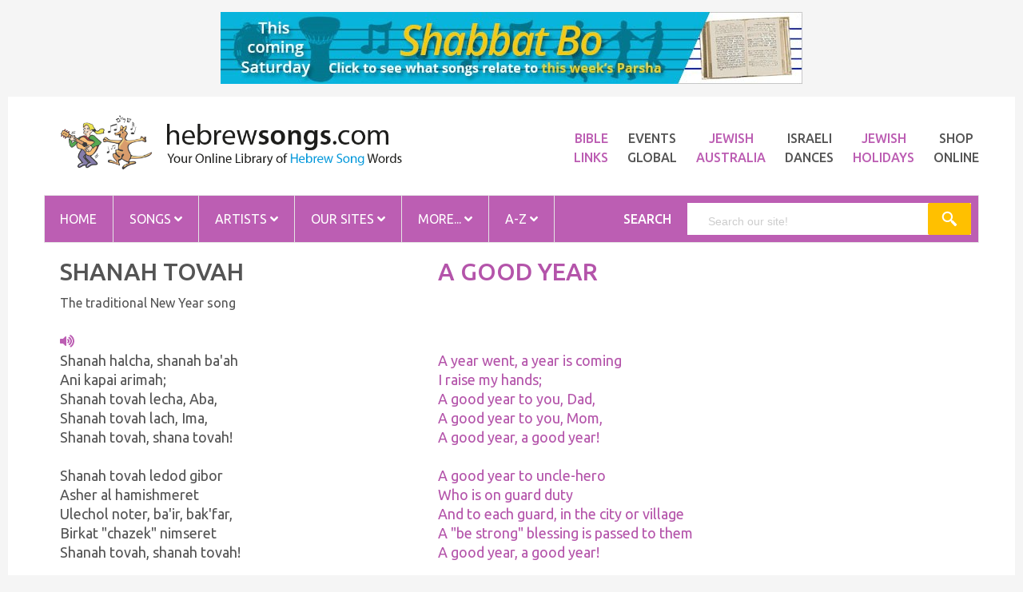

--- FILE ---
content_type: text/html
request_url: https://www.hebrewsongs.com/?song=shanahtovah
body_size: 17672
content:
<!DOCTYPE HTML>
<html lang="en-US">
<head>
<meta http-equiv="Content-Language" content="he" />
<meta http-equiv="Content-Type" content="text/html; charset=windows-1255" />
<meta name="viewport" content="width=device-width, initial-scale=1" />
<meta name="description" content="SHANAH  TOVAH is on HebrewSongs. Search Hebrew Songs for all your favourite songs. Hebrew songs transliterated and translated into English as well as Spanish, Italian, Portuguese and other languages, by volunteers worldwide." />
<meta name="robots" content="noodp,index,follow" />
<meta name='revisit-after' content='1 days' />
<title>SHANAH  TOVAH | Hebrew Songs</title>
<link href="https://fonts.googleapis.com/css?family=Poppins:300,400,500,600,700" rel="stylesheet" />
<link href="https://fonts.googleapis.com/css?family=Ubuntu:400,400i,500,500i,700" rel="stylesheet" />
<script defer src="https://use.fontawesome.com/releases/v5.0.6/js/all.js"></script>
<link rel="stylesheet" type="text/css" href="https://www.hebrewsongs.com/resources/css/libs/bootstrap.min.css" />
<link rel="stylesheet" type="text/css" href="https://www.hebrewsongs.com/resources/css/libs/bootstrap-theme.min.css" />
<link rel="stylesheet" type="text/css" href="https://www.hebrewsongs.com/resources/css/libs/jquery.fancybox.css" />
<link rel="stylesheet" type="text/css" href="https://www.hebrewsongs.com/resources/css/libs/jquery-ui.min.css" />
<link rel="stylesheet" type="text/css" href="https://www.hebrewsongs.com/resources/css/libs/owl.carousel.css" />
<link rel="stylesheet" type="text/css" href="https://www.hebrewsongs.com/resources/css/libs/owl.transitions.css" />
<link rel="stylesheet" type="text/css" href="https://www.hebrewsongs.com/resources/css/libs/owl.theme.css" />
<link rel="stylesheet" type="text/css" href="https://www.hebrewsongs.com/resources/css/libs/slick.css" />
<link rel="stylesheet" type="text/css" href="https://www.hebrewsongs.com/resources/css/libs/flipclock.css" />
<link rel="stylesheet" type="text/css" href="https://www.hebrewsongs.com/resources/css/libs/animate.css" />
<link rel="stylesheet" type="text/css" href="https://www.hebrewsongs.com/resources/css/libs/hover.css" />
<link rel="stylesheet" type="text/css" href="https://www.hebrewsongs.com/resources/css/color.css?v=1" media="all" />
<link rel="stylesheet" type="text/css" href="https://www.hebrewsongs.com/resources/css/theme.css?v=1" media="all" />
<link rel="stylesheet" type="text/css" href="https://www.hebrewsongs.com/resources/css/responsive.css?v=1" media="all" />
<link rel="stylesheet" type="text/css" href="https://www.hebrewsongs.com/resources/css/browser.css" media="all" />
<link rel="stylesheet" type="text/css" href="https://www.hebrewsongs.com/resources/js/lightbox/src/css/ilightbox.css" media="all" />
<link rel="stylesheet" type="text/css" href="https://www.hebrewsongs.com/resources/js/lightbox/src/light-skin/skin.css" media="all" />
<link rel="stylesheet" href="https://use.fontawesome.com/releases/v5.0.6/css/all.css?v=1" />
<link rel="stylesheet" type="text/css" href="https://www.hebrewsongs.com/resources/css/historical.css?v=1" media="all" />
<link rel="stylesheet" type="text/css" href="https://www.hebrewsongs.com/resources/css/weblife_custom.css?v=1.7" media="all" />
<link rel="stylesheet" type="text/css" href="https://www.hebrewsongs.com/resources/css/purple.css?v=1" media="all" />
<!-- <link rel="stylesheet" type="text/css" href="https://www.hebrewsongs.com/resources/css/rtl.css" media="all" /> -->
<!--[if IE]>
  <link rel="stylesheet" type="text/css" href="https://www.hebrewsongs.com/resources/css/ie.css" />
<![endif]-->
    
    
    
<link rel="stylesheet" type="text/css" href="https://cdn.datatables.net/1.10.10/css/jquery.dataTables.min.css">
<link rel="stylesheet" type="text/css" href="https://cdn.datatables.net/responsive/2.0.0/css/responsive.dataTables.min.css">
<link href="https://www.hebrewsongs.com/favicon.ico" rel="shortcut icon" />     
<link rel="apple-touch-icon" sizes="180x180" href="https://www.hebrewsongs.com/apple-touch-icon.png">
<link rel="icon" type="image/png" sizes="32x32" href="https://www.hebrewsongs.com/favicon-32x32.png">
<link rel="icon" type="image/png" sizes="16x16" href="https://www.hebrewsongs.com/favicon-16x16.png">
<link rel="manifest" href="https://www.hebrewsongs.com/site.webmanifest">
<style>
  .header-nav.sticky {
    position: fixed;
    top: 0;
    left: 0;
    right: 0;
    z-index: 1000;
    background-color: #fff;
    box-shadow: 0 2px 8px rgba(0,0,0,0.15);
    animation: slideDown 0.3s ease;
}

@keyframes slideDown {
    from { transform: translateY(-100%); }
    to { transform: translateY(0); }
}

body.menu-sticky {
    padding-top: 60px; /* Prevents content jump */
}
</style>
</head>

<body class="boxed song " style="background:#f5f5f5">

<div style="text-align: center; margin-bottom: -90px; margin-top: 15px;" class="noprint">
<iframe src="https://www.jewishaustralia.com/banner_hs.asp?Page=song" scrolling="no" frameborder="0" marginheight="0" marginwidth="0" vspace="0" hspace="0" name="banner" style="width: 100%; max-width: 792px; height: auto" ></iframe>
</div>

<div class="wrap">
<header id="header">
<div class="header-main">
<div class="container">
<div class="row">
<div class="col-md-5 col-sm-12 col-xs12"><a href="https://www.hebrewsongs.com/"><img src="https://www.hebrewsongs.com/hsmenu/header.png" style="width:100%;" alt="" /></a></div>
<!--<div class="col-md-2 col-sm-2 col-xs-12"> 
<div class="logo logo1">
<h1 class="hidden">Sports</h1>
<a href="index.html"><img src="/resources/images/home/home1/logo.png" alt="" /></a>
</div> 
</div>-->
<div class="col-md-7 col-sm-12 col-xs-12 top_20 noprint">
<ul class="list-inline-block top-menu pull-right">
<li><a target="_blank" href="https://www.jewishaustralia.com/bible.asp" class="title14 black">Bible<br />Links</a></li>
<li><a target="_blank" href="https://www.jewishworldlife.com/events.asp" class="title14 black altblack">Events<br />Global</a></li>
<li><a target="_blank" href="https://www.jewishaustralia.com/" class="title14 black ">Jewish<br />Australia</a></li>
<li><a target="_blank" href="https://www.israelidances.com/" class="title14 black altblack">Israeli<br />Dances</a></li>
<li><a target="_blank" href="https://www.jewishworldlife.com/" class="title14 black">Jewish<br />Holidays</a></li>
<li><a target="_blank" href="https://www.jewishaustralia.com/shop/" class="title14 black altblack">Shop<br />Online</a></li>
</ul>
</div>
</div>
</div>
</div>
<!-- End Header Main -->
<div class="header-nav noprint">
<div class="container">
      <div class="nav-search">
        <div class="row">
          <div class="col-md-12 col-sm-12 col-xs-12">
<nav class="main-nav main-nav1">
<ul class="list-none">
<li><a href="https://www.hebrewsongs.com/">Home</a> </li>
                
<!--
<li class="active"><a class="active" href="javascript:void(0)">Songs</a>
-->
<li class="menu-item-has-children"><a href="javascript:void(0)">Songs <i class="fas fa-angle-down"></i></a>
<ul class="sub-menu">
<li><a href="https://www.hebrewsongs.com/search.asp">All Songs A - Z</a> </li>
<li><a href="https://www.hebrewsongs.com/addyoursong.asp">Add Songs</a> </li>
<li><a href="https://www.hebrewsongs.com/bible_songs.asp">Bible Project Songs</a> </li>
<li><a href="https://www.hebrewsongs.com/festivals.asp">Jewish Festivals</a> </li>
<li><a href="https://www.hebrewsongs.com/psalms.asp">Psalms</a> </li>
<li><a href="https://www.hebrewsongs.com/YSO/" target="_blank">Yiddish Songs</a> </li>
</ul>
</li>
<li class="menu-item-has-children"><a href="javascript:void(0)">Artists <i class="fas fa-angle-down"></i></a>
<ul class="sub-menu">
<li><a href="https://www.hebrewsongs.com/artists.asp">Israeli Artists</a> </li>
<li><a href="https://www.hebrewsongs.com/worldjewishartists.asp">World Jewish Artists</a> </li>
<li><a href="https://www.hebrewsongs.com/dedications.htm">Dedications</a> </li>
</ul>
</li>
<!--  <li class="menu-item-has-children"><a href="javascript:void(0)">Shop</a>
<ul class="sub-menu">
<li><a href="https://www.jewishaustralia.com/shop/" target="_blank">Browse Shop</a> </li>
<li><a href="https://www.jewishaustralia.com/shop/category.asp?CategoryID=8&Category=CDs" target="_blank">Buy CDs</a> </li>
<li><a href="https://www.jewishaustralia.com/shop/category.asp?CategoryID=37&Category=DVDs" target="_blank">Buy DVDs</a> </li>
</ul>
</li>
<li class="menu-item-has-children"><a href="javascript:void(0)">Events</a>
<ul class="sub-menu">
<li><a href="https://www.jewishworldlife.com/" target="_blank">* EVENTS *</a> </li>
<li><a href="https://www.jewishworldlife.com/addyourevent.asp" target="_blank">Add your event</a> </li>
</ul>
</li> -->
<li class="menu-item-has-children"><a href="javascript:void(0)">Our Sites <i class="fas fa-angle-down"></i></a>
<ul class="sub-menu">
<!--
<li><a href="https://www.publicspeaking.com.au/blog/" target="_blank">Blog</a> </li>
-->
<li><a href="https://hebrewsongs.com/song-nirkodlashalom.htm" target="_blank">Dance for Peace</a> </li>
<li><a href="https://www.israelidances.com/" target="_blank">Israeli Dances</a> </li>
<li><a href="https://israelidances.com/jerusalem/jerusalem.html" target="_blank">Jerusalem of Gold</a> </li>
<li><a href="https://www.jewishaustralia.com/" target="_blank">Jewish Australia</a> </li>
<li><a href="https://www.jewishworldlife.com/" target="_blank">Jewish World Life</a> </li>
<li><a href="https://hebrewsongs.com/song-nirkodlashalom.htm" target="_blank">Nirkod Lashalom</a> </li>
<li><a href="https://www.hebrewsongs.com/YSO/" target="_blank">Yiddish Songs Online</a> </li>
</ul>
</li>
<li class="menu-item-has-children"><a href="javascript:void(0)">More... <i class="fas fa-angle-down"></i></a>
<ul class="sub-menu">
<li><a href="https://www.hebrewsongs.com/about-this-site-hebrew.asp">About Hebrew Songs</a> </li>
<li><a href="https://www.hebrewsongs.com/comments.htm">Readers Comments</a> </li>
<li><a href="https://www.facebook.com/JewishWorldLife" target="_blank">Facebook</a> </li>
<li><a href="https://www.hebrewsongs.com/links.htm">Links</a> </li>
<li><a href="https://www.jewishaustralia.com/shop/" target="_blank">Our Shop</a> </li>
</ul>
</li>
<li class="menu-item-has-children"><a target="_blank" href="https://www.jewishaustralia.com/search.asp">A-Z <i class="fas fa-angle-down"></i></a>
<ul class="sub-menu">
<li><a href="https://www.jewishaustralia.com/search.asp" target="_blank">A-Z Search all JWL sites</a> </li>
<li><a href="https://www.jewishaustralia.com/guide.asp" target="_blank">Guide to our Sites</a> </li>
<li><a href="https://www.jewishaustralia.com/photos.asp" target="_blank">Photo Galleries</a></li>
</ul>
</li>
</ul>
<a href="#" class="toggle-mobile-menu"><span></span></a> </nav>
<!-- End Main nav -->
<div class="smart-search smart-search1 noprint"> <span class="title14 search-label">search</span> 
<script>
 			
	(function() {   
    var cx = '008311073596339264616:ymsnjlwirt0';
    var gcse = document.createElement('script');
    gcse.type = 'text/javascript';
    gcse.async = true;
    gcse.src = 'https://cse.google.com/cse.js?cx='+ cx;
    var s = document.getElementsByTagName('script')[0];
    s.parentNode.insertBefore(gcse, s);
})();

window.onload = function(){
document.getElementById('gsc-i-id1').placeholder = 'Search our site!';
};
					
					
</script>

<gcse:search></gcse:search>
</div>
</div>
</div>
</div>
</div>
</div>
</header>
<!-- End Header -->
<section id="content">
<div class="container">
<div style="padding: 0px 20px" class="main_body_text">

	    <table cellspacing="0" cellpadding="4" style="width: 100%; max-width: 1200px; background-color:#ffffff;" border="0" class="lyrics2">
		<tr>
		<td style="text-align:center; vertical-align:top;" class="mob_coll">
        <table border="0" cellspacing="1" cellpadding="1" style="width:100%;">
        <tr>
        <td style="text-align:left; vertical-align:top;">

        <h2>SHANAH  TOVAH</h2>
						
        The traditional New Year song&nbsp;
        

        <div>
        
            <br />
            
                <a style="border:0px" href="https://coralensemble.bandcamp.com/track/shana-tova-happy-new-year" target="_blank"><i class="fas fa-volume-up"></i></a>&nbsp;
            
        </div>

        <p class="song_words">Shanah halcha, shanah ba'ah<br />Ani kapai arimah;<br />Shanah tovah lecha, Aba,<br />Shanah tovah lach, Ima,<br />Shanah tovah, shana tovah!<br /><br />Shanah tovah ledod gibor<br />Asher al hamishmeret<br />Ulechol noter, ba'ir, bak'far,<br />Birkat "chazek" nimseret<br />Shanah tovah, shanah tovah!<br /><br />Shanah tovah, tayas amitz,<br />Rochev bimerom shamaim,<br />Verov shalom melach ivri,<br />Oseh darko bamayim<br />Shanah tovah, shanah tovah!<br /><br />Shanah tovah lechol amel<br />Benir vegam bemelet,<br />Shanah tovah umetukah<br />Lechol yaldah veyeled!<br />Shanah tovah, shanah tovah!<br /></p>

        </td>
        </tr>
        </table>

        </td>
		
        <td style="text-align:center; vertical-align:top;" class="mob_coll">

        <table border="0" cellspacing="1" cellpadding="1" style="width:100%;">
        <tr>
        <td style="text-align:left; vertical-align:top;">

        <h2 class="purple">A GOOD YEAR</h2>

        
            <span class="purple">&nbsp;</span>
        

        <div>
        
            <br />
            <img height="16" src="spacer.gif" width="25" border="0" alt="" />
        
        </div>

        <p class="purple song_words">A year went, a year is coming<br />I raise my hands;<br />A good year to you, Dad,<br />A good year to you, Mom,<br />A good year, a good year!<br /><br />A good year to uncle-hero<br />Who is on guard duty<br />And to each guard, in the city or village<br />A "be strong" blessing is passed to them<br />A good year, a good year!<br /><br />A good year oh brave pilot,<br />Riding in the heights of heavens,<br />And much peace oh Hebrew sailor,<br />Making his way in the water<br />A good year, a good year!<br /><br />A good year to everyone toiling<br />In a field or in a mortar<br />A good and sweet year<br />To every girl and boy!<br />A good year, a good year!<br /></p>

        </td>
        </tr>
        </table>

        </td>
        </tr>
        </table>
	   

    
        <br />
        <table cellspacing="0" cellpadding="4" style="width: 100%; max-width: 1200px; background-color:#ffffff;" border="0" class="lyrics2">
            
        <tr>
        <td style="text-align:center;">
        <table border="0" cellspacing="1" cellpadding="1" style="margin:auto;">
        
            <tr><td dir="rtl" style="text-align:center;"><h2 class="purple">שנה טובה</h2></td></tr>
        
            <tr><td style="text-align:center;"><a href="https://shironet.mako.co.il/artist?type=lyrics&lang=1&wrkid=4910&prfid=806&song_title=4d644" target="_blank">Hebrew words</a></td></tr>
        
        </table>
        </td>
        </tr>
        </table>
    
    	
    <!---
    

        <table cellspacing="0" cellpadding="0" border="0" style="width:700px; margin:auto;">
    	
	    
	        <tr><td style="text-align:center;"><a href="https://shironet.mako.co.il/artist?type=lyrics&lang=1&wrkid=4910&prfid=806&song_title=4d644" target="_blank">Hebrew words</a></td></tr>	    
	    	
	    </table><br />		
    
    --->
	   	
	
	<table cellspacing="0" cellpadding="0" border="0" class="noprint" style="width:100%;">
	<tr>
	<td style="text-align:center; white-space:nowrap;">
	
	
	</td>
	</tr>
	</table>
	<br class="noprint" />

	
       	<table cellspacing="0" cellpadding="4" style="width: 90%; max-width: 700px; background-color:#ffccff; margin:auto;" border="0" class="lyrics">

		
		
			<tr><td style="text-align:left;"><em>Note:</em></td></tr>
			<tr><td style="text-align:left;">This most well loved Jewish New Year song was written by Levin Kipnis and composed by Nahum Nardi. It was first published in 1923 in Berlin in a collection of songs to Kindergarten teachers called "Hamachrozet" (the string).<br /><br />The song is a series of greetings by a child to different people in their lives.<br /><br /><br /></td></tr>
		
			<tr><td style="text-align:left;"><a href="http://handsonjewishholidays.com/es/2011/08/the-most-beloved-israeli-rosh-hashanah-song/">Read more details about the song</a></td></tr>
		
			<tr><td style="text-align:left;"><a style="border:0px" href="https://www.youtube.com/watch?v=3d4nxudcBcQ" target="_blank"><i class="fas fa-video"></i></a> <a href="https://www.youtube.com/watch?v=3d4nxudcBcQ" target="_blank">Clip of the song from the Parpar Nechmad children's television program</a></td></tr>
		
			<tr><td style="text-align:left;"><a style="border:0px" href="https://coralensemble.bandcamp.com/track/shana-tova-happy-new-year" target="_blank"><i class="fas fa-video"></i></a> <a href="https://coralensemble.bandcamp.com/track/shana-tova-happy-new-year" target="_blank">Gorgeous Acapella version by the Coral Ensemble</a></td></tr>
			
		
		</table>
        <br />
	
		

	<table cellspacing="0" cellpadding="4" style="width: 90%; max-width: 700px; background-color:#ffccff; margin:auto;" border="0" class="lyrics">
	
		
		<tr>
		<td style="text-align:left;">LYRICS</td>	
		<td style="text-align:left;"><table style="width:100%;" border="0" cellspacing="0" cellpadding="0">
		
			<tr style="height:30px;"><td style="text-align:left;"><a href="https://www.hebrewsongs.com/artist.asp?name=levinkipnis" target="_blank">Levin Kipnis</a></td></tr>
				
		</table></td>
		</tr>		
			
		<tr>
		<td style="text-align:left;">MUSIC</td>
		<td style="text-align:left;"><table style="width:100%;" border="0" cellspacing="0" cellpadding="0">
		
			<tr style="height:30px;"><td style="text-align:left;"><a href="https://www.hebrewsongs.com/artist.asp?name=nachumnardi" target="_blank">Nahum Nardi</a></td></tr>
				
		</table></td>
		</tr>
			
		<tr>
		<td style="text-align:left;">SINGER</td>
		<td style="text-align:left;"><table style="width:100%;" border="0" cellspacing="0" cellpadding="0">
		
			<tr style="height:30px;"><td style="text-align:left;">Folk</td></tr>
		
		</table>        
		</td></tr>
				
	
	</table>
	<br />
	
		
	<table cellspacing="0" cellpadding="4" style="width: 90%; max-width: 700px; background-color:#ffccff; margin:auto;" border="0" class="lyrics">
	
	
		
			<tr><td style="text-align:left;">Words transliterated and translated by <a href="mailto:georgejakubovits@hotmail.com" title="Click here to send E-mail.">George Jakubovits</a> of Toronto, Ontario, Canada.</td></tr>		
			


	<tr><td style="text-align:left;"><a href="mailto:publisher@hebrewsongs.com?subject=SHANAH  TOVAH">Contact the publisher of Hebrew Songs.com</a></td></tr>

	</table>

    <br />

    <div id="buttons">
    <table border="0" cellspacing="0" cellpadding="0" style="margin:auto;">
	<tr>
	<td style="text-align:center;">&nbsp;<a href="JavaScript:printSong()" class="btn btn-default" style="font-weight:bold;">Print this page</a>&nbsp;&nbsp;</td>
			
		<td align="center" >&nbsp;&nbsp;<a href="sendtofriend.asp?song=shanahtovah" target="_blank" class="btn btn-default" style="font-weight:bold;">Send this song to a friend</a>&nbsp;&nbsp;</td>
	
	</tr></table>
	<br />
    </div>
    
	
    

    
    <p style="text-align: center; margin-top: 10px; font-style:italic;">
    Please note that all these translations &copy; are courtesy of <a href="https://www.hebrewsongs.com/" target="_blank">www.hebrewsongs.com</a><br />
    We thank our more than 400 volunteer translators from 190 cities in 42 countries.<br />
    When sharing these words please acknowledge the address <a href="https://www.hebrewsongs.com/?song=shanahtovah" target="_blank">www.hebrewsongs.com/?song=shanahtovah</a>
    </p>
    

    

<div id="backtoja" class="noprint">
<p style="text-align: center; margin-top: 40px"><a href="https://www.hebrewsongs.com/search.asp" class="btn btn-default" style="font-weight:bold; font-size:20px; ">Back to All Songs A-Z</a></p>
</div>
<script type="text/javascript">
<!--
    function closeWindow() {
        window.close();
    }
    function printSong() {
        window.print();
    }
// -->
</script>
<style>
	@media only screen and (max-width: 500px) {
	
	.mob_coll {
		display: block;
	}
	
	}
	.padd_0_20 {
		padding: 0px 20px;
	}
</style>

</div>
</div>
</section>
<div class="noprint">
  <section class="prod_slider">
    <div class="container">
      <hr />
      <div class="row">
        <div class="col-md-12">
          <h3 style="margin-top: 0px">Browse Other Pages</h3>
          <div id="relations2" class="owl-carousel">
         
            <div class="item"><br>
              <a target="_blank"  class="lineon" href="https://www.jewishaustralia.com/shop/"><img alt="Click to view item details." title="Click to view item details." src="https://www.jewishaustralia.com/shop/shop_images/shop3.jpg" border="0"></a><br><a class="lineon" target="_blank" href="https://www.jewishaustralia.com/shop/" title="Click to view item details."><span class="productname">Browse our lovingly curated Online Shop</span></a><br>
            </div>
            <div class="item"><br>
              <a class="lineon" target="_blank" href="https://www.jewishaustralia.com/shop/item.asp?ProductID=3273&amp;Product=Mask+%2D+What%27s+Not+to+Love+%2D+with+filter+pocket"><img alt="Click to view item details." title="Click to view item details." src="https://www.jewishaustralia.com/shop/shop_images/thumbnail/3273.png" width="125" border="0"></a><br><a class="lineon" target="_blank" href="https://www.jewishaustralia.com/shop/item.asp?ProductID=3273&amp;Product=Mask+%2D+What%27s+Not+to+Love+%2D+with+filter+pocket" title="Click to view item details."><span class="productname">Mask - What's Not to Love - with filter pocket</span></a><br>
              <span class="productprice">$22.50</span>
            </div>
            <div class="item"><br>
              <a target="_blank"  class="lineon" href="https://www.jewishaustralia.com/shop/category.asp?CategoryID=117&Category=Judaica%20Accessories"><img alt="Click to view item details." title="Click to view item details." src="https://www.jewishaustralia.com/shop/shop_images/shop4.jpg" border="0"></a><br><a class="lineon" target="_blank" href="https://www.jewishaustralia.com/shop/category.asp?CategoryID=117&Category=Judaica%20Accessories" title="Click to view item details."><span class="productname">Browse our Judaica Accessories Collection</span></a><br>
            </div>
            <div class="item"><br>
              <a class="lineon" target="_blank" href="https://www.jewishaustralia.com/shop/item.asp?ProductID=3274&amp;Product=BRACELET%3A++Silver+chai+with+inlaid+stones+and+heart+clasp"><img alt="Click to view item details." title="Click to view item details." src="https://www.jewishaustralia.com/shop/shop_images/thumbnail/3274.jpg" width="125" border="0"></a><br><a class="lineon" target="_blank" href="https://www.jewishaustralia.com/shop/item.asp?ProductID=3274&amp;Product=BRACELET%3A++Silver+chai+with+inlaid+stones+and+heart+clasp" title="Click to view item details."><span class="productname">BRACELET: Silver chai with inlaid stones and heart clasp</span></a><br>
              <span class="productprice">$39.95</span>
            </div>
            <div class="item"><br>
              <a target="_blank"  class="lineon" href="https://www.jewishaustralia.com/shop/"><img alt="Click to view item details." title="Click to view item details." src="https://www.jewishaustralia.com/shop/shop_images/shop3.jpg" border="0"></a><br><a class="lineon" target="_blank" href="https://www.jewishaustralia.com/shop/" title="Click to view item details."><span class="productname">Browse our lovingly curated Online Shop</span></a><br>
            </div>
            <div class="item"><br>
              <a class="lineon" target="_blank" href="https://www.jewishaustralia.com/shop/item.asp?ProductID=3271&amp;Product=Tote+Bag+%2D+%22What%27s+Not+to+Love%22"><img alt="Click to view item details." title="Click to view item details." src="https://www.jewishaustralia.com/shop/shop_images/thumbnail/3271.jpg" border="0"></a><br><a class="lineon" target="_blank" href="https://www.jewishaustralia.com/shop/item.asp?ProductID=3271&amp;Product=Tote+Bag+%2D+%22What%27s+Not+to+Love%22" title="Click to view item details."><span class="productname">Tote Bag - "What's Not to Love"</span></a><br>
              <span class="productprice">$21.50</span>
            </div>
            <div class="item"><br>
              <a target="_blank"  class="lineon" href="https://www.jewishaustralia.com/shop/category.asp?CategoryID=117&Category=Judaica%20Accessories"><img alt="Click to view item details." title="Click to view item details." src="https://www.jewishaustralia.com/shop/shop_images/shop4.jpg" border="0"></a><br><a class="lineon" target="_blank" href="https://www.jewishaustralia.com/shop/category.asp?CategoryID=117&Category=Judaica%20Accessories" title="Click to view item details."><span class="productname">Browse our Judaica Accessories Collection</span></a><br>
            </div>
            <div class="item"><br><a target="_blank"  class="lineon" href="https://www.jewishaustralia.com/shop/item.asp?ProductID=3120&Product=Kippah%20-%20suede%20CREAMY%20WHITE%20color%20with%20Aussie%20logo"><img alt="Click to view item details." title="Click to view item details." src="https://www.jewishaustralia.com/shop/shop_images/large/3120.jpg" border="0"></a><br><a target="_blank"  class="lineon" href="https://www.jewishaustralia.com/shop/item.asp?ProductID=3120&Product=Kippah%20-%20suede%20CREAMY%20WHITE%20color%20with%20Aussie%20logo" title="Click to view item details."><span class="productname">Kippah - suede CREAMY WHITE color with Aussie logo</span></a><br>
              <span class="productprice">$12.95</span>
            </div>
            <div class="item"><br>
              <a target="_blank"  class="lineon" href="https://www.jewishaustralia.com/shop/"><img alt="Click to view item details." title="Click to view item details." src="https://www.jewishaustralia.com/shop/shop_images/shop3.jpg" border="0"></a><br><a class="lineon" target="_blank" href="https://www.jewishaustralia.com/shop/" title="Click to view item details."><span class="productname">Browse our lovingly curated Online Shop</span></a><br>
            </div>
            <div class="item"><br><a target="_blank"  class="lineon" href="https://www.jewishaustralia.com/shop/item.asp?ProductID=3111&Product=Kippah%20-%20suede%20GOLD%20color%20with%20Aussie%20logo"><img alt="Click to view item details." title="Click to view item details." src="https://www.jewishaustralia.com/shop/shop_images/large/3111.jpg" border="0"></a><br><a target="_blank"  class="lineon" href="https://www.jewishaustralia.com/shop/item.asp?ProductID=3111&Product=Kippah%20-%20suede%20GOLD%20color%20with%20Aussie%20logo" title="Click to view item details."><span class="productname">Kippah - suede GOLD color with Aussie logo</span></a><br>
              <span class="productprice">$12.95</span>
            </div>
            <div class="item"><br>
              <a target="_blank"  class="lineon" href="https://www.jewishaustralia.com/shop/category.asp?CategoryID=117&Category=Judaica%20Accessories"><img alt="Click to view item details." title="Click to view item details." src="https://www.jewishaustralia.com/shop/shop_images/shop4.jpg" border="0"></a><br><a class="lineon" target="_blank" href="https://www.jewishaustralia.com/shop/category.asp?CategoryID=117&Category=Judaica%20Accessories" title="Click to view item details."><span class="productname">Browse our Judaica Accessories Collection</span></a><br>
            </div>
            <div class="item"><br><a target="_blank"  class="lineon" href="https://www.jewishaustralia.com/shop/item.asp?ProductID=3127&Product=Cushion%20cover%20-%20GOLD%20with%20Aussie%20logo"><img alt="Click to view item details." title="Click to view item details." src="https://www.jewishaustralia.com/shop/shop_images/large/3127.jpg" border="0"></a><br><a target="_blank"  class="lineon" href="https://www.jewishaustralia.com/shop/item.asp?ProductID=3127&Product=Cushion%20cover%20-%20GOLD%20with%20Aussie%20logo" title="Click to view item details."><span class="productname">Cushion cover - GOLD with Aussie logo</span></a><br>
              <span class="productprice">$18.95</span>
            </div>
            <div class="item"><br>
              <a target="_blank"  class="lineon" href="https://www.jewishaustralia.com/shop/"><img alt="Click to view item details." title="Click to view item details." src="https://www.jewishaustralia.com/shop/shop_images/shop3.jpg" border="0"></a><br><a class="lineon" target="_blank" href="https://www.jewishaustralia.com/shop/" title="Click to view item details."><span class="productname">Browse our lovingly curated Online Shop</span></a><br>
            </div>
            <div class="item"><br><a target="_blank"  class="lineon" href="https://www.jewishaustralia.com/shop/item.asp?ProductID=338&Product=Cards%3A%20Thank%20You%20cards%20%20(Toda%20Raba)%20-%206-pack"><img alt="Click to view item details." title="Click to view item details." src="https://www.jewishaustralia.com/shop/shop_images/large/338.jpg" border="0"></a><br><a target="_blank"  class="lineon" href="https://www.jewishaustralia.com/shop/item.asp?ProductID=338&Product=Cards%3A%20Thank%20You%20cards%20%20(Toda%20Raba)%20-%206-pack" title="Click to view item details."><span class="productname">Cards: Thank You cards (Toda Raba) - 6-pack</span></a><br>
              <span class="productprice">$12.50</span>
            </div>
            <div class="item"><br>
              <a target="_blank"  class="lineon" href="https://www.jewishaustralia.com/shop/category.asp?CategoryID=117&Category=Judaica%20Accessories"><img alt="Click to view item details." title="Click to view item details." src="https://www.jewishaustralia.com/shop/shop_images/shop4.jpg" border="0"></a><br><a class="lineon" target="_blank" href="https://www.jewishaustralia.com/shop/category.asp?CategoryID=117&Category=Judaica%20Accessories" title="Click to view item details."><span class="productname">Browse our Judaica Accessories Collection</span></a><br>
            </div>
            <div class="item"><br><a target="_blank"  class="lineon" href="https://www.jewishaustralia.com/shop/item.asp?ProductID=337&Product=Cards%3A%20Mazel%20Tov%20cards%20(Congratulations)%20-%206-pack"><img alt="Click to view item details." title="Click to view item details." src="https://www.jewishaustralia.com/shop/shop_images/large/337.jpg" border="0" style="padding: 10px"></a><br><a target="_blank"  class="lineon" href="https://www.jewishaustralia.com/shop/item.asp?ProductID=337&Product=Cards%3A%20Mazel%20Tov%20cards%20(Congratulations)%20-%206-pack" title="Click to view item details."><span class="productname">Cards: Mazel Tov cards (Congratulations) - 6-pack</span></a><br>
              <span class="productprice">$16.50</span>
            </div>
            <div class="item"><br>
              <a target="_blank"  class="lineon" href="https://www.jewishaustralia.com/shop/"><img alt="Click to view item details." title="Click to view item details." src="https://www.jewishaustralia.com/shop/shop_images/shop3.jpg" border="0"></a><br><a class="lineon" target="_blank" href="https://www.jewishaustralia.com/shop/" title="Click to view item details."><span class="productname">Browse our lovingly curated Online Shop</span></a><br>
            </div>
            <div class="item"><br>
              <a target="_blank"  class="lineon" href="https://www.jewishaustralia.com/shop/category.asp?CategoryID=117&Category=Judaica%20Accessories"><img alt="Click to view item details." title="Click to view item details." src="https://www.jewishaustralia.com/shop/shop_images/shop4.jpg" border="0"></a><br><a class="lineon" target="_blank" href="https://www.jewishaustralia.com/shop/category.asp?CategoryID=117&Category=Judaica%20Accessories" title="Click to view item details."><span class="productname">Browse our Judaica Accessories Collection</span></a><br>
            </div>
  
            <div class="item"><br>
              <a target="_blank"  class="lineon" href="https://www.jewishaustralia.com/shop/"><img alt="Click to view item details." title="Click to view item details." src="https://www.jewishaustralia.com/shop/shop_images/shop3.jpg" border="0"></a><br><a class="lineon" target="_blank" href="https://www.jewishaustralia.com/shop/" title="Click to view item details."><span class="productname">Browse our lovingly curated Online Shop</span></a><br>
            </div>
          
            <div class="item"><br>
              <a target="_blank"  class="lineon" href="https://www.jewishaustralia.com/shop/category.asp?CategoryID=117&Category=Judaica%20Accessories"><img alt="Click to view item details." title="Click to view item details." src="https://www.jewishaustralia.com/shop/shop_images/shop4.jpg" border="0"></a><br><a class="lineon" target="_blank" href="https://www.jewishaustralia.com/shop/category.asp?CategoryID=117&Category=Judaica%20Accessories" title="Click to view item details."><span class="productname">Browse our Judaica Accessories Collection</span></a><br>
            </div>
          </div>
        </div>
      </div>
    </div>
  </section>
  <!-- End Content -->
  <footer id="footer">
    <div class="footer">
      <div class="main-footer">
        <div class="container">
          <div class="row">
            <div class="col-md-3 col-sm-6 col-xs-12">
              <div class="footer-box">
                <h2 class="title14 black">Information</h2>
                <ul class="list-none menu-foter">
                  <li><a href="https://www.hebrewsongs.com/addyoursong.asp">Add your song words</a></li>
                  <li><a href="https://www.hebrewsongs.com/addyoursong.asp">Add your song words</a></li>
                  <li><a href="https://www.hebrewsongs.com/dedications.htm">Dedications</a></li>
                  <li><a href="https://www.hebrewsongs.com/artists.asp">Israeli Artists</a></li>
                  <li><a href="https://www.hebrewsongs.com/psalms.asp">Psalms</a></li>
                  <li><a href="https://www.hebrewsongs.com/worldjewishartists.htm">World Jewish Artists</a></li>
                </ul>
              </div>
            </div>
            <div class="col-md-3 col-sm-6 col-xs-12">
              <div class="footer-box">
                <h2 class="title14 black">&nbsp;</h2>
                <ul class="list-none menu-foter">
                  <li><a href="https://www.hebrewsongs.com/search.asp">All Songs A-Z</a></li>
                  <li><a href="https://www.hebrewsongs.com/eurovision.asp">Eurovision</a></li>
                  <li><a href="https://www.hebrewsongs.com/festivals.asp">Jewish Festival Songs</a></li>
                  <li><a href="https://www.jewishaustralia.com/israel-hour.asp">Radio - Israel Hour</a></li>
                  <li><a href="https://www.hebrewsongs.com/translations-needed.asp">Translations needed</a></li>
                </ul>
              </div>
            </div>
            <div class="col-md-3 col-sm-6 col-xs-12">
              <div class="footer-box">
                <h2 class="title14 black">&nbsp;</h2>
                <ul class="list-none menu-foter">
                  <li><a href="https://www.hebrewsongs.com/bible_songs.asp">Bible Songs</a></li>
                  <li><a href="https://www.hebrewsongs.com/song-hatikva-anthem.htm">Hatikva Anthem</a></li>
                  <li><a href="https://www.hebrewsongs.com/ladino.asp">Ladino</a></li>
                  <li><a href="https://www.hebrewsongs.com/available-on-request.htm">Request A Song</a></li>
                  <li><a href="https://www.hebrewsongs.com/YSO/">Yiddish Songs</a></li>
                </ul>
              </div>
            </div>
            <div class="col-md-3 col-sm-6 col-xs-12">
              <div class="footer-box">
                <h2 class="title14 black">Across Our Network</h2>
                <ul class="list-none menu-foter">
                  <li><a target="_blank" href="https://www.jewishaustralia.com/?aspPage=photos"><span class="silver"><i class="fas fa-images fa-lg"></i></span> &nbsp; Photo Gallery</a></li>
                  <li><a target="_blank" href="https://www.jewishaustralia.com/?ASPPage=worldtime"><span class="silver"><i class="fas fa-globe fa-lg"></i></span> &nbsp; World Time</a></li>
                  <!--
<li><a target="_blank" href="https://www.publicspeaking.com.au/blog/"><span class="silver"><i class="fab fa-blogger-b fa-lg"></i></span> &nbsp; Blog</a></li>
--->
                  <li><a target="_blank" href="https://www.jewishworldlife.com/addyourevent.asp"><span class="silver"><i class="fas fa-calendar fa-lg"></i></span> &nbsp; Promote Your Event</a></li>
                  <li><a target="_blank" href="https://www.jewishaustralia.com/?aspPage=mailinglist"><span class="silver"><i class="fas fa-envelope fa-lg"></i></span> &nbsp; Join Our Mailing List</a></li>
                </ul>
              </div>
            </div>
          </div>
        </div>
      </div>
      <!-- End Main Footer -->
      <div class="footer-bottom">
        <div class="container">
          <div class="row">
            <div class="col-md-6 col-sm-6 col-xs-12">
              <p class="copyright">
                &copy;2026 Jewish World Life Online - all rights reserved.<br />
                  Reproduction of any section of this website, in whole or in part, in any form or medium without express written<br />
                  permission from Jewish Australia Online is prohibited.ֲ <a href="mailto:publisher@hebrewsongs.com?subject=Permission">Contact the publisher</a>.
              </p>
            </div>
            <div class="col-md-6 col-sm-6 col-xs-12">
              <div class="payment-method text-right"> <a href="#" class="wobble-top"><img src="https://www.hebrewsongs.com/resources/images/icons/pay1.png" alt=""></a> <a href="#" class="wobble-top"><img src="https://www.hebrewsongs.com/resources/images/icons/pay2.png" alt=""></a> <a href="#" class="wobble-top"><img src="https://www.hebrewsongs.com/resources/images/icons/pay3.png" alt=""></a> <a href="#" class="wobble-top"><img src="https://www.hebrewsongs.com/resources/images/icons/pay4.png" alt=""></a> </div>
            </div>
          </div>
        </div>
      </div>
      <!-- End Footer Bottom -->
    </div>
  </footer>
  <!-- End Footer -->
  <!-- End Wishlist Mask -->
  <a href="#" class="scroll-top rect"><i class="fa fa-angle-up" aria-hidden="true"></i><span>TOP</span></a>
</div>
</div>

<script>

// Fixed dropdown delay functionality - handles multiple dropdowns properly
document.addEventListener('DOMContentLoaded', function() {
    let closeTimeout;
    let currentActiveDropdown = null;
    
    // Find all menu items that have children (your dropdown items)
    const dropdownItems = document.querySelectorAll('.menu-item-has-children');
    
    console.log('Found dropdown items:', dropdownItems.length); // Debug line
    
    // Add the required CSS style if it doesn't exist
    if (!document.getElementById('dropdown-style-override')) {
        const style = document.createElement('style');
        style.id = 'dropdown-style-override';
        style.textContent = `
            .menu-item-has-children.force-hover > .sub-menu {
                margin: 0 !important;
                opacity: 1 !important;
                visibility: visible !important;
                display: block !important;
            }
            
            /* Override any CSS hover effects that might interfere */
            .menu-item-has-children.force-hover > .sub-menu {
                pointer-events: auto !important;
            }
            
            /* Ensure the dropdown doesn't disappear on its own */
            .menu-item-has-children.force-hover:not(:hover) > .sub-menu {
                margin: 0 !important;
                opacity: 1 !important;
                visibility: visible !important;
                display: block !important;
            }
        `;
        document.head.appendChild(style);
    }
    
    // Function to close all dropdowns except the specified one
    function closeAllDropdowns(except = null) {
        dropdownItems.forEach(function(item) {
            if (item !== except) {
                item.classList.remove('force-hover');
                const subMenu = item.querySelector('.sub-menu');
                if (subMenu) {
                    subMenu.style.marginTop = '';
                    subMenu.style.opacity = '';
                    subMenu.style.visibility = '';
                }
            }
        });
    }
    
    // Function to show a dropdown
    function showDropdown(dropdownItem) {
        // Clear any existing timeout
        clearTimeout(closeTimeout);
        
        // Only close other dropdowns if this is a different dropdown
        if (currentActiveDropdown && currentActiveDropdown !== dropdownItem) {
            closeAllDropdowns(dropdownItem);
        }
        
        // Set this as the current active dropdown
        currentActiveDropdown = dropdownItem;
        
        // Show the current dropdown
        dropdownItem.classList.add('force-hover');
        const subMenu = dropdownItem.querySelector('.sub-menu');
        if (subMenu) {
            subMenu.style.marginTop = '0px';
            subMenu.style.opacity = '1';
            subMenu.style.visibility = 'visible';
            subMenu.style.transition = 'all 0.3s ease-out 0s';
        }
    }
    
    // Function to schedule dropdown close
    function scheduleDropdownClose(dropdownItem) {
        clearTimeout(closeTimeout);
        closeTimeout = setTimeout(function() {
            console.log('3 seconds passed - closing dropdown'); // Debug line
            
            dropdownItem.classList.remove('force-hover');
            const subMenu = dropdownItem.querySelector('.sub-menu');
            if (subMenu) {
                subMenu.style.marginTop = '';
                subMenu.style.opacity = '';
                subMenu.style.visibility = '';
            }
            
            // Clear current active dropdown if it matches
            if (currentActiveDropdown === dropdownItem) {
                currentActiveDropdown = null;
            }
        }, 3000); // 3 seconds delay
    }
    
    dropdownItems.forEach(function(dropdownItem, index) {
        const subMenu = dropdownItem.querySelector('.sub-menu');
        
        console.log('Processing dropdown', index, subMenu ? 'with submenu' : 'no submenu'); // Debug line
        
        if (subMenu) {
            // When mouse enters the main dropdown item
            dropdownItem.addEventListener('mouseenter', function() {
                console.log('Mouse entered dropdown', index); // Debug line
                showDropdown(dropdownItem);
            });
            
            // When mouse leaves the dropdown item
            dropdownItem.addEventListener('mouseleave', function(e) {
                // Check if mouse is moving to the submenu
                const rect = subMenu.getBoundingClientRect();
                if (e.clientX >= rect.left && e.clientX <= rect.right && 
                    e.clientY >= rect.top && e.clientY <= rect.bottom) {
                    // Mouse is moving to submenu, don't start timer
                    return;
                }
                
                console.log('Mouse left dropdown', index, '- setting 3 second timer'); // Debug line
                scheduleDropdownClose(dropdownItem);
            });
            
            // Handle mouse events on the submenu itself
            subMenu.addEventListener('mouseenter', function() {
                console.log('Mouse entered submenu', index); // Debug line
                // Cancel any pending close and ensure this dropdown stays open
                clearTimeout(closeTimeout);
                showDropdown(dropdownItem);
            });
            
            subMenu.addEventListener('mouseleave', function() {
                console.log('Mouse left submenu', index, '- setting 3 second timer'); // Debug line
                scheduleDropdownClose(dropdownItem);
            });
        }
    });
    
    // Close all dropdowns when clicking outside the navigation
    document.addEventListener('click', function(e) {
        // Check if the click is outside all dropdown items
        let clickedInsideDropdown = false;
        dropdownItems.forEach(function(item) {
            if (item.contains(e.target)) {
                clickedInsideDropdown = true;
            }
        });
        
        if (!clickedInsideDropdown) {
            console.log('Clicked outside dropdown - closing all'); // Debug line
            clearTimeout(closeTimeout);
            closeAllDropdowns();
            currentActiveDropdown = null;
        }
    });
    
    // Optional: Close dropdowns when pressing Escape key
    document.addEventListener('keydown', function(e) {
        if (e.key === 'Escape') {
            console.log('Escape pressed - closing all dropdowns'); // Debug line
            clearTimeout(closeTimeout);
            closeAllDropdowns();
            currentActiveDropdown = null;
        }
    });
});
</script>

<script type="text/javascript" src="https://ajax.googleapis.com/ajax/libs/jquery/1/jquery.js"></script>
<script type="text/javascript" src="https://www.hebrewsongs.com/resources/js/libs/bootstrap.min.js"></script>
<script type="text/javascript" src="https://www.hebrewsongs.com/resources/js/libs/jquery.fancybox.js"></script>
<script type="text/javascript" src="https://www.hebrewsongs.com/resources/js/libs/jquery-ui.min.js"></script>
<script type="text/javascript" src="https://www.hebrewsongs.com/resources/js/libs/owl.carousel.min.js"></script>
<script type="text/javascript" src="https://www.hebrewsongs.com/resources/js/libs/jquery.jcarousellite.min.js"></script>
<script type="text/javascript" src="https://www.hebrewsongs.com/resources/js/libs/jquery.elevatezoom.js"></script>
<script type="text/javascript" src="https://www.hebrewsongs.com/resources/js/libs/jquery.mCustomScrollbar.js"></script>
<script type="text/javascript" src="https://www.hebrewsongs.com/resources/js/libs/jquery.bxslider.js"></script>
<script type="text/javascript" src="https://www.hebrewsongs.com/resources/js/libs/slick.js"></script>
<script type="text/javascript" src="https://www.hebrewsongs.com/resources/js/libs/popup.js"></script>
<script type="text/javascript" src="https://www.hebrewsongs.com/resources/js/libs/flipclock.js"></script>
<script type="text/javascript" src="https://www.hebrewsongs.com/resources/js/libs/wow.js"></script>
<script type="text/javascript" src="https://www.hebrewsongs.com/resources/js/theme.js"></script>
<script type="application/javascript">
  $(document).ready(function () {
    $("a.img_gallery").fancybox({
      'transitionIn': 'elastic',
      'transitionOut': 'elastic',
      'speedIn': 600,
      'speedOut': 200,
      'overlayShow': true
    });
  });

  $(document).ready(function() {
    var headerNav = $('.header-nav');
    var headerNavOffset = headerNav.offset().top;
    
    $(window).scroll(function() {
        if ($(window).scrollTop() > headerNavOffset) {
            headerNav.addClass('sticky');
            $('body').addClass('menu-sticky');
        } else {
            headerNav.removeClass('sticky');
            $('body').removeClass('menu-sticky');
        }
    });
});
</script>
<script type="text/javascript" src="https://www.hebrewsongs.com/resources/hideseek/javascripts/vendor/jquery.hideseek.min.js"></script>
<script type="text/javascript" src="https://www.hebrewsongs.com/resources/hideseek/javascripts/vendor/rainbow-custom.min.js"></script>
<script type="text/javascript" src="https://www.hebrewsongs.com/resources/hideseek/javascripts/vendor/jquery.anchor.js"></script>
<script type="text/javascript" src="https://www.hebrewsongs.com/resources/hideseek/javascripts/initializers.js"></script>
<script type="text/javascript" src="https://www.hebrewsongs.com/resources/hideseek/javascripts/jquery.placeholder.js"></script>
<script type="text/javascript"> $(document).ready(function () {
    $('input, textarea').placeholder();
  }
  );
  $(function () {
    $.fn.sortList = function () {
      var mylist = $(this);
      var listitems = $('li', mylist).get();
      listitems.sort(function (a, b) {
        var compA = $(a).text().toUpperCase();
        var compB = $(b).text().toUpperCase();
        return (compA < compB) ? -1 : 1;
      }
      );
      $.each(listitems, function (i, itm) {
        mylist.append(itm);
      }
      );
    };
    $("ul.sort_me").sortList();
    $("ul#sort_b").sortList();
    $("ul#sort_c").sortList();
    $("ul#sort_d").sortList();
    $("ul#sort_e").sortList();
    $("ul#sort_f").sortList();
    $("ul#sort_g").sortList();
    $("ul#sort_h").sortList();
    $("ul#sort_i").sortList();
    $("ul#sort_j").sortList();
    $("ul#sort_k").sortList();
    $("ul#sort_l").sortList();
    $("ul#sort_m").sortList();
    $("ul#sort_n").sortList();
    $("ul#sort_o").sortList();
    $("ul#sort_p").sortList();
    $("ul#sort_q").sortList();
    $("ul#sort_r").sortList();
    $("ul#sort_s").sortList();
    $("ul#sort_t").sortList();
    $("ul#sort_u").sortList();
    $("ul#sort_v").sortList();
    $("ul#sort_w").sortList();
    $("ul#sort_y").sortList();
    $("ul#sort_z").sortList();
  });
</script>
<script type="text/javascript">
  $(document).ready(function () {
    /**
  * Detect OS & browsers
  */
    /* Add class for mac */
    if (navigator.appVersion.indexOf("Win") != -1) {
      jQuery('body').addClass('window-os');
    }
    if (navigator.platform.toUpperCase().indexOf('MAC') >= 0) {
      jQuery('body').addClass('mac-os');
    }
    if (navigator.appVersion.indexOf("Linux") != -1) {
      jQuery('body').addClass('linux-os');
    }
    /* Add class for all ie version */
    var trident = !!navigator.userAgent.match(/Trident\/7.0/);
    var net = !!navigator.userAgent.match(/.NET4.0E/);
    var IE11 = trident && net;
    var IEold = (navigator.userAgent.match(/MSIE/i) ? true : false);
    if (IE11 || IEold) {
      jQuery('body').addClass('ie');
    }
    var ua = navigator.userAgent.toLowerCase();
    if (ua.indexOf('safari') != -1) {
      if (ua.indexOf('chrome') > -1) {
        jQuery('body').addClass('chrome');
      } else {
        jQuery('body').addClass('safari');
      }
    }
    var FF = !(window.mozInnerScreenX === null);
    if (FF) {
      jQuery('body').addClass('fire-fox');
    } else {
      //jQuery('body').addClass('not-fire-fox');
    }
  });
  jQuery(window).on('load', function () {
    //Slick Slider
    if ($('.banner-slider .slick').length > 0) {
      $('.banner-slider .slick').each(function () {
        $(this).slick({
          dots: true,
          infinite: true,
          slidesToShow: 1,
          prevArrow: '<div class="slick-prev"><div class="slick-caption"></div><div class="slick-nav"></div></div>',
          nextArrow: '<div class="slick-next"><div class="slick-caption"></div><div class="slick-nav"></div></div>',
        });
        slick_control();
        $('.slick').on('afterChange', function (event) {
          slick_control();
          slick_animated();
        });
      });
    }
  });
</script>
<script type="text/javascript" language="javascript" src="https://cdn.datatables.net/1.10.10/js/jquery.dataTables.min.js"></script>
<script type="text/javascript" language="javascript" src="https://cdn.datatables.net/responsive/2.0.0/js/dataTables.responsive.min.js"></script>
<script type="text/javascript" language="javascript" src="https://cdn.datatables.net/plug-ins/1.10.16/sorting/date-dd-MMM-yyyy.js"></script>
<!--
<script type="text/javascript">
		$(document).ready( function () {
			$('#example')	
				.dataTable( {
					responsive: true,
                columnDefs: [
                        { type: 'date-dd-mmm-yyyy', targets: 0 }
                            ],
                    "aLengthMenu": [[25, 50, 100, 250, -1], [25, 50, 100, 250, "All"]],
					"pageLength": 250,
                    "language": {
                        "search": "Filter records on this page:"
                        }
            }
                          );
		} );
		</script> -->
<!-- Global site tag (gtag.js) - Google Analytics -->
<script async src="https://www.googletagmanager.com/gtag/js?id=UA-134861372-1"></script>
<script>
  window.dataLayer = window.dataLayer || [];
  function gtag() { dataLayer.push(arguments); }
  gtag('js', new Date());
  gtag('config', 'UA-134861372-1');
</script>
<script type="text/javascript">
  $(document).ready(function () {
    $("#relations2").owlCarousel({
      stopOnHover: true,
      navigation: true,
      dots: false,
      slideSpeed: 500,
      paginationSpeed: 500,
      rewindSpeed: 2000,
      autoPlay: 6000, //Set AutoPlay to 3 seconds
      items: 4,
      navigationText: ['<i class="fas fa-chevron-left"></i>',
        '<i class="fas fa-chevron-right"></i>'
      ],
      itemsDesktop: [1199, 4],
      itemsDesktopSmall: [979, 4],
      itemsTablet: [768, 4],
      itemsMobile: [479, 1]
    });
  });
</script>
<style>
  #relations2 {
    max-width: 90%;
    margin: 0 auto;
  }
  #relations2 .owl-wrapper-outer {
    width: 99% !important;
  }
  #relations2 .item {
    text-align: center;
    border-right: 1px dotted #ddd;
    padding: 0px 10px
  }
  #relations2 .item img {
    height: 180px;
    max-height: 180px;
    padding-bottom: 10px
  }
  #relations2 .owl-next {
    font-size: 40px !important;
    position: absolute;
    top: 40%;
    right: -35px;
    display: block !important;
    border: 0px solid black;
    color: #fff !important;
    background-color: #ffc000 !important;
    background-image: url(../images/icons/next2.png);
    background-position: center;
  }
  #relations2 .owl-prev {
    font-size: 40px !important;
    position: absolute;
    top: 40%;
    margin-left: -30px;
    display: block !important;
    border: 0px solid black;
    color: #fff !important;
    background-color: #ffc000 !important;
    background-image: url(../images/icons/prev2.png);
    background-position: center;
  }
  #relations2 i {
    font-size: 30px;
    color: #fff;
  }
  @media print {
    footer {
      display: none
    }
  }
  @media print {
    .noprint {
      display: none;
    }
  }
  @media print {
    a,
    a:visited {
      text-decoration: underline;
    }
    a[href]:after {
      content: '';
    }
  }
</style>
</body>
</html>

--- FILE ---
content_type: text/css
request_url: https://www.hebrewsongs.com/resources/css/purple.css?v=1
body_size: 102
content:
.nav-search {
	background: #bc5eb3 none repeat scroll 0 0;
}
H1 {
	color: #bc5eb3;
	font-size: 44px;
	font-weight: bold;
	/*line-height: 2em;*/
	text-align: center;
}
.list-inline-block span, .video_link {
	color: #bc5eb3 !important;
}
.video_link {
	margin-left: 20px;
}
.main_body_text a {
	color: #bc5eb3 !important;
	border-bottom: 1px solid #bc5eb3;
}
#image_gallery a, .gallery a {
	border-bottom: none;
}
.abctitle {
	color: #bc5eb3;
}
.list-inline-block span:hover {
	color: #FFB807 !important
}
.color {
color:#B454AA
}